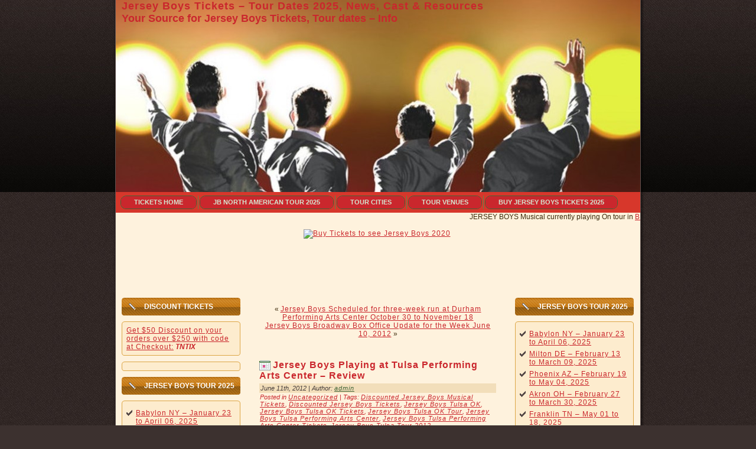

--- FILE ---
content_type: text/html; charset=UTF-8
request_url: http://www.jerseyboysbroadwayticketsonline.com/blog/jersey-boys-playing-at-tulsa-performing-arts-center-review/
body_size: 10352
content:
<!DOCTYPE html PUBLIC "-//W3C//DTD XHTML 1.0 Transitional//EN" "http://www.w3.org/TR/xhtml1/DTD/xhtml1-transitional.dtd">
<html xmlns="http://www.w3.org/1999/xhtml" lang="en-US">
<head profile="http://gmpg.org/xfn/11">
<meta http-equiv="Content-Type" content="text/html; charset=UTF-8" />
<meta http-equiv="X-UA-Compatible" content="IE=EmulateIE7" />
<title>Jersey Boys Playing at Tulsa Performing Arts Center &#8211; Review | Jersey Boys Tickets - Tour Dates 2025, News, Cast &amp; Resources</title>
<script type="text/javascript" src="http://www.jerseyboysbroadwayticketsonline.com/blog/wp-content/themes/lambchop/script.js"></script>
<link rel="stylesheet" href="http://www.jerseyboysbroadwayticketsonline.com/blog/wp-content/themes/lambchop/style.css" type="text/css" media="screen" />
<!--[if IE 6]><link rel="stylesheet" href="http://www.jerseyboysbroadwayticketsonline.com/blog/wp-content/themes/lambchop/style.ie6.css" type="text/css" media="screen" /><![endif]-->
<!--[if IE 7]><link rel="stylesheet" href="http://www.jerseyboysbroadwayticketsonline.com/blog/wp-content/themes/lambchop/style.ie7.css" type="text/css" media="screen" /><![endif]-->
<link rel="alternate" type="application/rss+xml" title="Jersey Boys Tickets - Tour Dates 2025, News, Cast &amp; Resources RSS Feed" href="http://www.jerseyboysbroadwayticketsonline.com/blog/feed/" />
<link rel="alternate" type="application/atom+xml" title="Jersey Boys Tickets - Tour Dates 2025, News, Cast &amp; Resources Atom Feed" href="http://www.jerseyboysbroadwayticketsonline.com/blog/feed/atom/" /> 

<link rel="pingback" href="http://www.jerseyboysbroadwayticketsonline.com/blog/xmlrpc.php" />
<meta name='robots' content='max-image-preview:large' />
<link rel="alternate" type="application/rss+xml" title="Jersey Boys Tickets - Tour Dates 2025, News, Cast &amp; Resources &raquo; Jersey Boys Playing at Tulsa Performing Arts Center &#8211; Review Comments Feed" href="http://www.jerseyboysbroadwayticketsonline.com/blog/jersey-boys-playing-at-tulsa-performing-arts-center-review/feed/" />
<script type="text/javascript">
window._wpemojiSettings = {"baseUrl":"https:\/\/s.w.org\/images\/core\/emoji\/14.0.0\/72x72\/","ext":".png","svgUrl":"https:\/\/s.w.org\/images\/core\/emoji\/14.0.0\/svg\/","svgExt":".svg","source":{"concatemoji":"http:\/\/www.jerseyboysbroadwayticketsonline.com\/blog\/wp-includes\/js\/wp-emoji-release.min.js?ver=6.3.7"}};
/*! This file is auto-generated */
!function(i,n){var o,s,e;function c(e){try{var t={supportTests:e,timestamp:(new Date).valueOf()};sessionStorage.setItem(o,JSON.stringify(t))}catch(e){}}function p(e,t,n){e.clearRect(0,0,e.canvas.width,e.canvas.height),e.fillText(t,0,0);var t=new Uint32Array(e.getImageData(0,0,e.canvas.width,e.canvas.height).data),r=(e.clearRect(0,0,e.canvas.width,e.canvas.height),e.fillText(n,0,0),new Uint32Array(e.getImageData(0,0,e.canvas.width,e.canvas.height).data));return t.every(function(e,t){return e===r[t]})}function u(e,t,n){switch(t){case"flag":return n(e,"\ud83c\udff3\ufe0f\u200d\u26a7\ufe0f","\ud83c\udff3\ufe0f\u200b\u26a7\ufe0f")?!1:!n(e,"\ud83c\uddfa\ud83c\uddf3","\ud83c\uddfa\u200b\ud83c\uddf3")&&!n(e,"\ud83c\udff4\udb40\udc67\udb40\udc62\udb40\udc65\udb40\udc6e\udb40\udc67\udb40\udc7f","\ud83c\udff4\u200b\udb40\udc67\u200b\udb40\udc62\u200b\udb40\udc65\u200b\udb40\udc6e\u200b\udb40\udc67\u200b\udb40\udc7f");case"emoji":return!n(e,"\ud83e\udef1\ud83c\udffb\u200d\ud83e\udef2\ud83c\udfff","\ud83e\udef1\ud83c\udffb\u200b\ud83e\udef2\ud83c\udfff")}return!1}function f(e,t,n){var r="undefined"!=typeof WorkerGlobalScope&&self instanceof WorkerGlobalScope?new OffscreenCanvas(300,150):i.createElement("canvas"),a=r.getContext("2d",{willReadFrequently:!0}),o=(a.textBaseline="top",a.font="600 32px Arial",{});return e.forEach(function(e){o[e]=t(a,e,n)}),o}function t(e){var t=i.createElement("script");t.src=e,t.defer=!0,i.head.appendChild(t)}"undefined"!=typeof Promise&&(o="wpEmojiSettingsSupports",s=["flag","emoji"],n.supports={everything:!0,everythingExceptFlag:!0},e=new Promise(function(e){i.addEventListener("DOMContentLoaded",e,{once:!0})}),new Promise(function(t){var n=function(){try{var e=JSON.parse(sessionStorage.getItem(o));if("object"==typeof e&&"number"==typeof e.timestamp&&(new Date).valueOf()<e.timestamp+604800&&"object"==typeof e.supportTests)return e.supportTests}catch(e){}return null}();if(!n){if("undefined"!=typeof Worker&&"undefined"!=typeof OffscreenCanvas&&"undefined"!=typeof URL&&URL.createObjectURL&&"undefined"!=typeof Blob)try{var e="postMessage("+f.toString()+"("+[JSON.stringify(s),u.toString(),p.toString()].join(",")+"));",r=new Blob([e],{type:"text/javascript"}),a=new Worker(URL.createObjectURL(r),{name:"wpTestEmojiSupports"});return void(a.onmessage=function(e){c(n=e.data),a.terminate(),t(n)})}catch(e){}c(n=f(s,u,p))}t(n)}).then(function(e){for(var t in e)n.supports[t]=e[t],n.supports.everything=n.supports.everything&&n.supports[t],"flag"!==t&&(n.supports.everythingExceptFlag=n.supports.everythingExceptFlag&&n.supports[t]);n.supports.everythingExceptFlag=n.supports.everythingExceptFlag&&!n.supports.flag,n.DOMReady=!1,n.readyCallback=function(){n.DOMReady=!0}}).then(function(){return e}).then(function(){var e;n.supports.everything||(n.readyCallback(),(e=n.source||{}).concatemoji?t(e.concatemoji):e.wpemoji&&e.twemoji&&(t(e.twemoji),t(e.wpemoji)))}))}((window,document),window._wpemojiSettings);
</script>
<style type="text/css">
img.wp-smiley,
img.emoji {
	display: inline !important;
	border: none !important;
	box-shadow: none !important;
	height: 1em !important;
	width: 1em !important;
	margin: 0 0.07em !important;
	vertical-align: -0.1em !important;
	background: none !important;
	padding: 0 !important;
}
</style>
	<link rel='stylesheet' id='wp-block-library-css' href='http://www.jerseyboysbroadwayticketsonline.com/blog/wp-includes/css/dist/block-library/style.min.css?ver=6.3.7' type='text/css' media='all' />
<style id='classic-theme-styles-inline-css' type='text/css'>
/*! This file is auto-generated */
.wp-block-button__link{color:#fff;background-color:#32373c;border-radius:9999px;box-shadow:none;text-decoration:none;padding:calc(.667em + 2px) calc(1.333em + 2px);font-size:1.125em}.wp-block-file__button{background:#32373c;color:#fff;text-decoration:none}
</style>
<style id='global-styles-inline-css' type='text/css'>
body{--wp--preset--color--black: #000000;--wp--preset--color--cyan-bluish-gray: #abb8c3;--wp--preset--color--white: #ffffff;--wp--preset--color--pale-pink: #f78da7;--wp--preset--color--vivid-red: #cf2e2e;--wp--preset--color--luminous-vivid-orange: #ff6900;--wp--preset--color--luminous-vivid-amber: #fcb900;--wp--preset--color--light-green-cyan: #7bdcb5;--wp--preset--color--vivid-green-cyan: #00d084;--wp--preset--color--pale-cyan-blue: #8ed1fc;--wp--preset--color--vivid-cyan-blue: #0693e3;--wp--preset--color--vivid-purple: #9b51e0;--wp--preset--gradient--vivid-cyan-blue-to-vivid-purple: linear-gradient(135deg,rgba(6,147,227,1) 0%,rgb(155,81,224) 100%);--wp--preset--gradient--light-green-cyan-to-vivid-green-cyan: linear-gradient(135deg,rgb(122,220,180) 0%,rgb(0,208,130) 100%);--wp--preset--gradient--luminous-vivid-amber-to-luminous-vivid-orange: linear-gradient(135deg,rgba(252,185,0,1) 0%,rgba(255,105,0,1) 100%);--wp--preset--gradient--luminous-vivid-orange-to-vivid-red: linear-gradient(135deg,rgba(255,105,0,1) 0%,rgb(207,46,46) 100%);--wp--preset--gradient--very-light-gray-to-cyan-bluish-gray: linear-gradient(135deg,rgb(238,238,238) 0%,rgb(169,184,195) 100%);--wp--preset--gradient--cool-to-warm-spectrum: linear-gradient(135deg,rgb(74,234,220) 0%,rgb(151,120,209) 20%,rgb(207,42,186) 40%,rgb(238,44,130) 60%,rgb(251,105,98) 80%,rgb(254,248,76) 100%);--wp--preset--gradient--blush-light-purple: linear-gradient(135deg,rgb(255,206,236) 0%,rgb(152,150,240) 100%);--wp--preset--gradient--blush-bordeaux: linear-gradient(135deg,rgb(254,205,165) 0%,rgb(254,45,45) 50%,rgb(107,0,62) 100%);--wp--preset--gradient--luminous-dusk: linear-gradient(135deg,rgb(255,203,112) 0%,rgb(199,81,192) 50%,rgb(65,88,208) 100%);--wp--preset--gradient--pale-ocean: linear-gradient(135deg,rgb(255,245,203) 0%,rgb(182,227,212) 50%,rgb(51,167,181) 100%);--wp--preset--gradient--electric-grass: linear-gradient(135deg,rgb(202,248,128) 0%,rgb(113,206,126) 100%);--wp--preset--gradient--midnight: linear-gradient(135deg,rgb(2,3,129) 0%,rgb(40,116,252) 100%);--wp--preset--font-size--small: 13px;--wp--preset--font-size--medium: 20px;--wp--preset--font-size--large: 36px;--wp--preset--font-size--x-large: 42px;--wp--preset--spacing--20: 0.44rem;--wp--preset--spacing--30: 0.67rem;--wp--preset--spacing--40: 1rem;--wp--preset--spacing--50: 1.5rem;--wp--preset--spacing--60: 2.25rem;--wp--preset--spacing--70: 3.38rem;--wp--preset--spacing--80: 5.06rem;--wp--preset--shadow--natural: 6px 6px 9px rgba(0, 0, 0, 0.2);--wp--preset--shadow--deep: 12px 12px 50px rgba(0, 0, 0, 0.4);--wp--preset--shadow--sharp: 6px 6px 0px rgba(0, 0, 0, 0.2);--wp--preset--shadow--outlined: 6px 6px 0px -3px rgba(255, 255, 255, 1), 6px 6px rgba(0, 0, 0, 1);--wp--preset--shadow--crisp: 6px 6px 0px rgba(0, 0, 0, 1);}:where(.is-layout-flex){gap: 0.5em;}:where(.is-layout-grid){gap: 0.5em;}body .is-layout-flow > .alignleft{float: left;margin-inline-start: 0;margin-inline-end: 2em;}body .is-layout-flow > .alignright{float: right;margin-inline-start: 2em;margin-inline-end: 0;}body .is-layout-flow > .aligncenter{margin-left: auto !important;margin-right: auto !important;}body .is-layout-constrained > .alignleft{float: left;margin-inline-start: 0;margin-inline-end: 2em;}body .is-layout-constrained > .alignright{float: right;margin-inline-start: 2em;margin-inline-end: 0;}body .is-layout-constrained > .aligncenter{margin-left: auto !important;margin-right: auto !important;}body .is-layout-constrained > :where(:not(.alignleft):not(.alignright):not(.alignfull)){max-width: var(--wp--style--global--content-size);margin-left: auto !important;margin-right: auto !important;}body .is-layout-constrained > .alignwide{max-width: var(--wp--style--global--wide-size);}body .is-layout-flex{display: flex;}body .is-layout-flex{flex-wrap: wrap;align-items: center;}body .is-layout-flex > *{margin: 0;}body .is-layout-grid{display: grid;}body .is-layout-grid > *{margin: 0;}:where(.wp-block-columns.is-layout-flex){gap: 2em;}:where(.wp-block-columns.is-layout-grid){gap: 2em;}:where(.wp-block-post-template.is-layout-flex){gap: 1.25em;}:where(.wp-block-post-template.is-layout-grid){gap: 1.25em;}.has-black-color{color: var(--wp--preset--color--black) !important;}.has-cyan-bluish-gray-color{color: var(--wp--preset--color--cyan-bluish-gray) !important;}.has-white-color{color: var(--wp--preset--color--white) !important;}.has-pale-pink-color{color: var(--wp--preset--color--pale-pink) !important;}.has-vivid-red-color{color: var(--wp--preset--color--vivid-red) !important;}.has-luminous-vivid-orange-color{color: var(--wp--preset--color--luminous-vivid-orange) !important;}.has-luminous-vivid-amber-color{color: var(--wp--preset--color--luminous-vivid-amber) !important;}.has-light-green-cyan-color{color: var(--wp--preset--color--light-green-cyan) !important;}.has-vivid-green-cyan-color{color: var(--wp--preset--color--vivid-green-cyan) !important;}.has-pale-cyan-blue-color{color: var(--wp--preset--color--pale-cyan-blue) !important;}.has-vivid-cyan-blue-color{color: var(--wp--preset--color--vivid-cyan-blue) !important;}.has-vivid-purple-color{color: var(--wp--preset--color--vivid-purple) !important;}.has-black-background-color{background-color: var(--wp--preset--color--black) !important;}.has-cyan-bluish-gray-background-color{background-color: var(--wp--preset--color--cyan-bluish-gray) !important;}.has-white-background-color{background-color: var(--wp--preset--color--white) !important;}.has-pale-pink-background-color{background-color: var(--wp--preset--color--pale-pink) !important;}.has-vivid-red-background-color{background-color: var(--wp--preset--color--vivid-red) !important;}.has-luminous-vivid-orange-background-color{background-color: var(--wp--preset--color--luminous-vivid-orange) !important;}.has-luminous-vivid-amber-background-color{background-color: var(--wp--preset--color--luminous-vivid-amber) !important;}.has-light-green-cyan-background-color{background-color: var(--wp--preset--color--light-green-cyan) !important;}.has-vivid-green-cyan-background-color{background-color: var(--wp--preset--color--vivid-green-cyan) !important;}.has-pale-cyan-blue-background-color{background-color: var(--wp--preset--color--pale-cyan-blue) !important;}.has-vivid-cyan-blue-background-color{background-color: var(--wp--preset--color--vivid-cyan-blue) !important;}.has-vivid-purple-background-color{background-color: var(--wp--preset--color--vivid-purple) !important;}.has-black-border-color{border-color: var(--wp--preset--color--black) !important;}.has-cyan-bluish-gray-border-color{border-color: var(--wp--preset--color--cyan-bluish-gray) !important;}.has-white-border-color{border-color: var(--wp--preset--color--white) !important;}.has-pale-pink-border-color{border-color: var(--wp--preset--color--pale-pink) !important;}.has-vivid-red-border-color{border-color: var(--wp--preset--color--vivid-red) !important;}.has-luminous-vivid-orange-border-color{border-color: var(--wp--preset--color--luminous-vivid-orange) !important;}.has-luminous-vivid-amber-border-color{border-color: var(--wp--preset--color--luminous-vivid-amber) !important;}.has-light-green-cyan-border-color{border-color: var(--wp--preset--color--light-green-cyan) !important;}.has-vivid-green-cyan-border-color{border-color: var(--wp--preset--color--vivid-green-cyan) !important;}.has-pale-cyan-blue-border-color{border-color: var(--wp--preset--color--pale-cyan-blue) !important;}.has-vivid-cyan-blue-border-color{border-color: var(--wp--preset--color--vivid-cyan-blue) !important;}.has-vivid-purple-border-color{border-color: var(--wp--preset--color--vivid-purple) !important;}.has-vivid-cyan-blue-to-vivid-purple-gradient-background{background: var(--wp--preset--gradient--vivid-cyan-blue-to-vivid-purple) !important;}.has-light-green-cyan-to-vivid-green-cyan-gradient-background{background: var(--wp--preset--gradient--light-green-cyan-to-vivid-green-cyan) !important;}.has-luminous-vivid-amber-to-luminous-vivid-orange-gradient-background{background: var(--wp--preset--gradient--luminous-vivid-amber-to-luminous-vivid-orange) !important;}.has-luminous-vivid-orange-to-vivid-red-gradient-background{background: var(--wp--preset--gradient--luminous-vivid-orange-to-vivid-red) !important;}.has-very-light-gray-to-cyan-bluish-gray-gradient-background{background: var(--wp--preset--gradient--very-light-gray-to-cyan-bluish-gray) !important;}.has-cool-to-warm-spectrum-gradient-background{background: var(--wp--preset--gradient--cool-to-warm-spectrum) !important;}.has-blush-light-purple-gradient-background{background: var(--wp--preset--gradient--blush-light-purple) !important;}.has-blush-bordeaux-gradient-background{background: var(--wp--preset--gradient--blush-bordeaux) !important;}.has-luminous-dusk-gradient-background{background: var(--wp--preset--gradient--luminous-dusk) !important;}.has-pale-ocean-gradient-background{background: var(--wp--preset--gradient--pale-ocean) !important;}.has-electric-grass-gradient-background{background: var(--wp--preset--gradient--electric-grass) !important;}.has-midnight-gradient-background{background: var(--wp--preset--gradient--midnight) !important;}.has-small-font-size{font-size: var(--wp--preset--font-size--small) !important;}.has-medium-font-size{font-size: var(--wp--preset--font-size--medium) !important;}.has-large-font-size{font-size: var(--wp--preset--font-size--large) !important;}.has-x-large-font-size{font-size: var(--wp--preset--font-size--x-large) !important;}
.wp-block-navigation a:where(:not(.wp-element-button)){color: inherit;}
:where(.wp-block-post-template.is-layout-flex){gap: 1.25em;}:where(.wp-block-post-template.is-layout-grid){gap: 1.25em;}
:where(.wp-block-columns.is-layout-flex){gap: 2em;}:where(.wp-block-columns.is-layout-grid){gap: 2em;}
.wp-block-pullquote{font-size: 1.5em;line-height: 1.6;}
</style>
<link rel="https://api.w.org/" href="http://www.jerseyboysbroadwayticketsonline.com/blog/wp-json/" /><link rel="alternate" type="application/json" href="http://www.jerseyboysbroadwayticketsonline.com/blog/wp-json/wp/v2/posts/1026" /><link rel="EditURI" type="application/rsd+xml" title="RSD" href="http://www.jerseyboysbroadwayticketsonline.com/blog/xmlrpc.php?rsd" />
<meta name="generator" content="WordPress 6.3.7" />
<link rel='shortlink' href='http://www.jerseyboysbroadwayticketsonline.com/blog/?p=1026' />
<link rel="alternate" type="application/json+oembed" href="http://www.jerseyboysbroadwayticketsonline.com/blog/wp-json/oembed/1.0/embed?url=http%3A%2F%2Fwww.jerseyboysbroadwayticketsonline.com%2Fblog%2Fjersey-boys-playing-at-tulsa-performing-arts-center-review%2F" />
<link rel="alternate" type="text/xml+oembed" href="http://www.jerseyboysbroadwayticketsonline.com/blog/wp-json/oembed/1.0/embed?url=http%3A%2F%2Fwww.jerseyboysbroadwayticketsonline.com%2Fblog%2Fjersey-boys-playing-at-tulsa-performing-arts-center-review%2F&#038;format=xml" />

<!-- All in One SEO Pack 1.6.12.1 by Michael Torbert of Semper Fi Web Design[351,424] -->
<meta name="keywords" content="discounted jersey boys musical tickets,discounted jersey boys tickets,jersey boys tulsa ok,jersey boys tulsa ok tickets,jersey boys tulsa ok tour,jersey boys tulsa performing arts center,jersey boys tulsa performing arts center tickets,jersey boys tulsa tour 2012" />
<link rel="canonical" href="http://www.jerseyboysbroadwayticketsonline.com/blog/jersey-boys-playing-at-tulsa-performing-arts-center-review/" />
<!-- /all in one seo pack -->
<link rel="stylesheet" type="text/css" href="http://www.jerseyboysbroadwayticketsonline.com/blog/wp-content/plugins/wp-recaptcha/recaptcha.css" /></head>
<body>
    <div class="PageBackgroundGradient"></div>
<div class="Main">
<div class="Sheet">
    <div class="Sheet-tl"></div>
    <div class="Sheet-tr"></div>
    <div class="Sheet-bl"></div>
    <div class="Sheet-br"></div>
    <div class="Sheet-tc"></div>
    <div class="Sheet-bc"></div>
    <div class="Sheet-cl"></div>
    <div class="Sheet-cr"></div>
    <div class="Sheet-cc"></div>
    <div class="Sheet-body">
<div class="Header">
    <div class="Header-jpeg"></div>
<div class="logo">
    <h1 id="name-text" class="logo-name">
        <a href="http://www.jerseyboysbroadwayticketsonline.com/blog/">Jersey Boys Tickets &#8211; Tour Dates 2025, News, Cast &amp; Resources</a></h1>
    <div id="slogan-text" class="logo-text">
        Your Source for Jersey Boys Tickets, Tour dates &#8211; Info</div>
</div>

</div>
<div class="nav">
	<div class="l">	</div>
	<div class="r">	</div>
	<ul class="artmenu">
	<li><a class="active" href="http://www.jerseyboysbroadwayticketsonline.com/"><span class="l"></span><span class="r"></span><span class="t">Tickets Home</span></a></li>

<li><a class="active" href="http://www.jerseyboysbroadwayticketsonline.com/jersey-boys-on-tour.html"><span class="l"></span><span class="r"></span><span class="t">JB North American Tour 2025</span></a></li>

<li><a class="active" href="http://www.jerseyboysbroadwayticketsonline.com/cities.html"><span class="l"></span><span class="r"></span><span class="t">Tour Cities</span></a></li>

<li><a class="active" href="http://www.jerseyboysbroadwayticketsonline.com/venues.html"><span class="l"></span><span class="r"></span><span class="t">Tour Venues</span></a></li>

<li><a class="active" href="https://ticketnetwork.lusg.net/c/87164/1670229/2322" target="_blank"><span class="l"></span><span class="r"></span><span class="t">Buy Jersey Boys Tickets 2025</span></a></li>
	</ul>
</div>

		<div align="center">

<!--<a href="http://www.ticketnetwork.com/ticket/lion-king-events.aspx?kbid=2864&sub=Lion_King"><B>New Year Deal – Tuesday, Jan 07 to Monday, Jan 13, 2014 <BR> Use Code TN10PCTOFF for 10% discount on ALL ORDERS </B></a> <br><br>-->

<marquee direction="left" onmouseover="this.stop();" onmouseout="this.start();">
JERSEY BOYS Musical currently playing On tour in <a href="http://www.jerseyboysbroadwayticketsonline.com/jersey-boys-babylon-ny-tickets.html">Babylon, NY</a> (Jan. 23 to Apr. 06) and <a href="http://www.jerseyboysbroadwayticketsonline.com/jersey-boys-milton-de-tickets.html">Milton, DE</a> (Feb. 13 to Mar. 09) </marquee>			

<br><br>


<a href="http://ticketnetwork.7eer.net/c/87164/101343/2322" target="_balnk">
<img src="http://adn.impactradius.com/display-ad/2322-101343" border="0" alt="Buy Tickets to see Jersey Boys 2020" width="728" height="90"/></a>
<img height="1" width="1" src="http://ticketnetwork.7eer.net/i/87164/101343/2322" border="0" />
<BR>

<script type="text/javascript"><!--
google_ad_client = "pub-4822876129216396";
/* 728x90, created 7/3/08 */
google_ad_slot = "4799487575";
google_ad_width = 728;
google_ad_height = 90;
//-->
</script>
<script type="text/javascript"
src="http://pagead2.googlesyndication.com/pagead/show_ads.js">
</script>


</div>
		<div class="contentLayout">
<div class="sidebar1">
<div class="sidebar1">      
<div class="Block">
    <div class="Block-body">
<div class="BlockHeader">
    <div class="l"></div>
    <div class="r"></div>
    <div class="header-tag-icon">
        <div class="t">Discount Tickets</div>
    </div>
</div><div class="BlockContent">
    <div class="BlockContent-tl"></div>
    <div class="BlockContent-tr"></div>
    <div class="BlockContent-bl"></div>
    <div class="BlockContent-br"></div>
    <div class="BlockContent-tc"></div>
    <div class="BlockContent-bc"></div>
    <div class="BlockContent-cl"></div>
    <div class="BlockContent-cr"></div>
    <div class="BlockContent-cc"></div>
    <div class="BlockContent-body">
<div class="textwidget custom-html-widget"><a href="https://ticketnetwork.lusg.net/c/87164/1666768/2322" target="_blank" rel="noopener">Get $50 Discount on your orders over $250 with code at Checkout:</a> <em><b>TNTIX</b></em></div>
    </div>
</div>

    </div>
</div>
<div class="Block">
    <div class="Block-body">
<div class="BlockContent">
    <div class="BlockContent-tl"></div>
    <div class="BlockContent-tr"></div>
    <div class="BlockContent-bl"></div>
    <div class="BlockContent-br"></div>
    <div class="BlockContent-tc"></div>
    <div class="BlockContent-bc"></div>
    <div class="BlockContent-cl"></div>
    <div class="BlockContent-cr"></div>
    <div class="BlockContent-cc"></div>
    <div class="BlockContent-body">
			<div class="textwidget"><!--

<a class="twitter-timeline"  href="https://twitter.com/JerseyBoys_Tics"  data-widget-id="349199728866623488">Tweets by @JerseyBoys_Tics</a>
<script>!function(d,s,id){var js,fjs=d.getElementsByTagName(s)[0],p=/^http:/.test(d.location)?'http':'https';if(!d.getElementById(id)){js=d.createElement(s);js.id=id;js.src=p+"://platform.twitter.com/widgets.js";fjs.parentNode.insertBefore(js,fjs);}}(document,"script","twitter-wjs");</script>

--></div>
		
    </div>
</div>

    </div>
</div>
<div class="Block">
    <div class="Block-body">
<div class="BlockHeader">
    <div class="l"></div>
    <div class="r"></div>
    <div class="header-tag-icon">
        <div class="t">Jersey Boys Tour 2025</div>
    </div>
</div><div class="BlockContent">
    <div class="BlockContent-tl"></div>
    <div class="BlockContent-tr"></div>
    <div class="BlockContent-bl"></div>
    <div class="BlockContent-br"></div>
    <div class="BlockContent-tc"></div>
    <div class="BlockContent-bc"></div>
    <div class="BlockContent-cl"></div>
    <div class="BlockContent-cr"></div>
    <div class="BlockContent-cc"></div>
    <div class="BlockContent-body">

	<ul class='xoxo blogroll'>
<li><a href="http://www.jerseyboysbroadwayticketsonline.com/jersey-boys-babylon-ny-tickets.html" title="Jersey Boys is performing at The Argyle Theatre at Babylon Village in Babylon, NY. Buy your Jersey Boys Babylon NY Tickets now!">Babylon NY &#8211; January 23 to April 06, 2025</a></li>
<li><a href="http://www.jerseyboysbroadwayticketsonline.com/jersey-boys-milton-de-tickets.html" title="Jersey Boys will be performing at The Milton Theatre in Milton, DE. Buy your Jersey Boys Milton DE Tickets now!">Milton DE &#8211; February 13 to March 09, 2025</a></li>
<li><a href="http://www.jerseyboysbroadwayticketsonline.com/jersey-boys-phoenix-az-tickets.html" title="Jersey Boys will be performing at Hormel Theatre at Phoenix Theatre in Phoenix, AZ. Buy your Jersey Boys Phoenix AZ Tickets now!">Phoenix AZ &#8211; February 19 to May 04, 2025</a></li>
<li><a href="http://www.jerseyboysbroadwayticketsonline.com/jersey-boys-akron-oh-tickets.html" title="Jersey Boys will be performing at Weathervane Playhouse in Akron, OH. Buy your Jersey Boys Akron OH Tickets now!">Akron OH &#8211; February 27 to March 30, 2025</a></li>
<li><a href="http://www.jerseyboysbroadwayticketsonline.com/jersey-boys-franklin-tn-tickets.html" title="Jersey Boys will be performing at Turner Theater in Franklin, TN. Buy your Jersey Boys Franklin TN Tickets now!">Franklin TN &#8211; May 01 to 18, 2025</a></li>
<li><a href="http://www.jerseyboysbroadwayticketsonline.com/jersey-boys-rochester-ny-tickets.html" title="Jersey Boys will be performing at OFC Creations Theatre Center in Rochester, NY. Buy your Jersey Boys Rochester NY Tickets now!">Rochester NY &#8211; May 08 to 25, 2025</a></li>
<li><a href="http://www.jerseyboysbroadwayticketsonline.com/jersey-boys-everett-wa-tickets.html" title="Jersey Boys will be performing at Everett Performing Arts Center in Everett, WA. Buy your Jersey Boys Everett WA Tickets now!">Everett WA &#8211; May 10, 2025</a></li>

	</ul>

    </div>
</div>

    </div>
</div>

<div class="Block">
    <div class="Block-body">
<div class="BlockContent">
    <div class="BlockContent-tl"></div>
    <div class="BlockContent-tr"></div>
    <div class="BlockContent-bl"></div>
    <div class="BlockContent-br"></div>
    <div class="BlockContent-tc"></div>
    <div class="BlockContent-bc"></div>
    <div class="BlockContent-cl"></div>
    <div class="BlockContent-cr"></div>
    <div class="BlockContent-cc"></div>
    <div class="BlockContent-body">
<div id="calendar_wrap" class="calendar_wrap"><table id="wp-calendar" class="wp-calendar-table">
	<caption>December 2025</caption>
	<thead>
	<tr>
		<th scope="col" title="Monday">M</th>
		<th scope="col" title="Tuesday">T</th>
		<th scope="col" title="Wednesday">W</th>
		<th scope="col" title="Thursday">T</th>
		<th scope="col" title="Friday">F</th>
		<th scope="col" title="Saturday">S</th>
		<th scope="col" title="Sunday">S</th>
	</tr>
	</thead>
	<tbody>
	<tr><td>1</td><td>2</td><td>3</td><td>4</td><td>5</td><td>6</td><td>7</td>
	</tr>
	<tr>
		<td>8</td><td>9</td><td>10</td><td>11</td><td>12</td><td>13</td><td>14</td>
	</tr>
	<tr>
		<td>15</td><td>16</td><td>17</td><td>18</td><td>19</td><td>20</td><td>21</td>
	</tr>
	<tr>
		<td id="today">22</td><td>23</td><td>24</td><td>25</td><td>26</td><td>27</td><td>28</td>
	</tr>
	<tr>
		<td>29</td><td>30</td><td>31</td>
		<td class="pad" colspan="4">&nbsp;</td>
	</tr>
	</tbody>
	</table><nav aria-label="Previous and next months" class="wp-calendar-nav">
		<span class="wp-calendar-nav-prev"><a href="http://www.jerseyboysbroadwayticketsonline.com/blog/2025/01/">&laquo; Jan</a></span>
		<span class="pad">&nbsp;</span>
		<span class="wp-calendar-nav-next">&nbsp;</span>
	</nav></div>
    </div>
</div>

    </div>
</div>

		<div class="Block">
    <div class="Block-body">

		<div class="BlockHeader">
    <div class="l"></div>
    <div class="r"></div>
    <div class="header-tag-icon">
        <div class="t">Jersey Boys News</div>
    </div>
</div><div class="BlockContent">
    <div class="BlockContent-tl"></div>
    <div class="BlockContent-tr"></div>
    <div class="BlockContent-bl"></div>
    <div class="BlockContent-br"></div>
    <div class="BlockContent-tc"></div>
    <div class="BlockContent-bc"></div>
    <div class="BlockContent-cl"></div>
    <div class="BlockContent-cr"></div>
    <div class="BlockContent-cc"></div>
    <div class="BlockContent-body">

		<ul>
											<li>
					<a href="http://www.jerseyboysbroadwayticketsonline.com/blog/the-argyle-theatre-at-babylon-village-chart/">The Argyle Theatre at Babylon Village &#8211; Chart</a>
									</li>
											<li>
					<a href="http://www.jerseyboysbroadwayticketsonline.com/blog/jersey-boys-musical-now-in-babylon-new-york-through-april-06-2025/">Jersey Boys musical now in Babylon New York through April 06, 2025</a>
									</li>
											<li>
					<a href="http://www.jerseyboysbroadwayticketsonline.com/blog/winter-sale-20-off-on-jersey-boys-musical-tickets-with-code-winter20-at-checkout/">Winter Sale &#8211; 20% Off on Jersey Boys Musical tickets with code Winter20 At Checkout</a>
									</li>
											<li>
					<a href="http://www.jerseyboysbroadwayticketsonline.com/blog/barbara-b-mann-performing-arts-hall-chart/">Barbara B Mann Performing Arts Hall &#8211; Chart</a>
									</li>
											<li>
					<a href="http://www.jerseyboysbroadwayticketsonline.com/blog/jersey-boys-musical-now-in-fort-myers-florida-through-january-12-2025/">Jersey Boys musical now in Fort Myers Florida through January 12, 2025</a>
									</li>
					</ul>

		
    </div>
</div>

    </div>
</div>
<div class="Block">
    <div class="Block-body">
<div class="BlockHeader">
    <div class="l"></div>
    <div class="r"></div>
    <div class="header-tag-icon">
        <div class="t">Archives</div>
    </div>
</div><div class="BlockContent">
    <div class="BlockContent-tl"></div>
    <div class="BlockContent-tr"></div>
    <div class="BlockContent-bl"></div>
    <div class="BlockContent-br"></div>
    <div class="BlockContent-tc"></div>
    <div class="BlockContent-bc"></div>
    <div class="BlockContent-cl"></div>
    <div class="BlockContent-cr"></div>
    <div class="BlockContent-cc"></div>
    <div class="BlockContent-body">

			<ul>
					<li><a href='http://www.jerseyboysbroadwayticketsonline.com/blog/2025/01/'>January 2025</a>&nbsp;(8)</li>
	<li><a href='http://www.jerseyboysbroadwayticketsonline.com/blog/2024/12/'>December 2024</a>&nbsp;(1)</li>
	<li><a href='http://www.jerseyboysbroadwayticketsonline.com/blog/2024/08/'>August 2024</a>&nbsp;(1)</li>
	<li><a href='http://www.jerseyboysbroadwayticketsonline.com/blog/2024/06/'>June 2024</a>&nbsp;(4)</li>
	<li><a href='http://www.jerseyboysbroadwayticketsonline.com/blog/2024/05/'>May 2024</a>&nbsp;(2)</li>
	<li><a href='http://www.jerseyboysbroadwayticketsonline.com/blog/2024/01/'>January 2024</a>&nbsp;(1)</li>
	<li><a href='http://www.jerseyboysbroadwayticketsonline.com/blog/2018/01/'>January 2018</a>&nbsp;(1)</li>
	<li><a href='http://www.jerseyboysbroadwayticketsonline.com/blog/2017/06/'>June 2017</a>&nbsp;(1)</li>
	<li><a href='http://www.jerseyboysbroadwayticketsonline.com/blog/2017/05/'>May 2017</a>&nbsp;(2)</li>
	<li><a href='http://www.jerseyboysbroadwayticketsonline.com/blog/2016/03/'>March 2016</a>&nbsp;(1)</li>
	<li><a href='http://www.jerseyboysbroadwayticketsonline.com/blog/2015/12/'>December 2015</a>&nbsp;(1)</li>
	<li><a href='http://www.jerseyboysbroadwayticketsonline.com/blog/2015/11/'>November 2015</a>&nbsp;(2)</li>
	<li><a href='http://www.jerseyboysbroadwayticketsonline.com/blog/2015/10/'>October 2015</a>&nbsp;(1)</li>
	<li><a href='http://www.jerseyboysbroadwayticketsonline.com/blog/2015/08/'>August 2015</a>&nbsp;(2)</li>
	<li><a href='http://www.jerseyboysbroadwayticketsonline.com/blog/2015/02/'>February 2015</a>&nbsp;(1)</li>
	<li><a href='http://www.jerseyboysbroadwayticketsonline.com/blog/2015/01/'>January 2015</a>&nbsp;(1)</li>
	<li><a href='http://www.jerseyboysbroadwayticketsonline.com/blog/2014/12/'>December 2014</a>&nbsp;(2)</li>
	<li><a href='http://www.jerseyboysbroadwayticketsonline.com/blog/2014/10/'>October 2014</a>&nbsp;(3)</li>
	<li><a href='http://www.jerseyboysbroadwayticketsonline.com/blog/2014/09/'>September 2014</a>&nbsp;(3)</li>
	<li><a href='http://www.jerseyboysbroadwayticketsonline.com/blog/2014/08/'>August 2014</a>&nbsp;(3)</li>
	<li><a href='http://www.jerseyboysbroadwayticketsonline.com/blog/2014/07/'>July 2014</a>&nbsp;(2)</li>
	<li><a href='http://www.jerseyboysbroadwayticketsonline.com/blog/2014/06/'>June 2014</a>&nbsp;(2)</li>
	<li><a href='http://www.jerseyboysbroadwayticketsonline.com/blog/2014/03/'>March 2014</a>&nbsp;(2)</li>
	<li><a href='http://www.jerseyboysbroadwayticketsonline.com/blog/2014/02/'>February 2014</a>&nbsp;(8)</li>
	<li><a href='http://www.jerseyboysbroadwayticketsonline.com/blog/2014/01/'>January 2014</a>&nbsp;(4)</li>
	<li><a href='http://www.jerseyboysbroadwayticketsonline.com/blog/2013/12/'>December 2013</a>&nbsp;(8)</li>
	<li><a href='http://www.jerseyboysbroadwayticketsonline.com/blog/2013/11/'>November 2013</a>&nbsp;(12)</li>
	<li><a href='http://www.jerseyboysbroadwayticketsonline.com/blog/2013/10/'>October 2013</a>&nbsp;(10)</li>
	<li><a href='http://www.jerseyboysbroadwayticketsonline.com/blog/2013/09/'>September 2013</a>&nbsp;(12)</li>
	<li><a href='http://www.jerseyboysbroadwayticketsonline.com/blog/2013/08/'>August 2013</a>&nbsp;(7)</li>
	<li><a href='http://www.jerseyboysbroadwayticketsonline.com/blog/2013/07/'>July 2013</a>&nbsp;(5)</li>
	<li><a href='http://www.jerseyboysbroadwayticketsonline.com/blog/2013/06/'>June 2013</a>&nbsp;(3)</li>
	<li><a href='http://www.jerseyboysbroadwayticketsonline.com/blog/2013/05/'>May 2013</a>&nbsp;(8)</li>
	<li><a href='http://www.jerseyboysbroadwayticketsonline.com/blog/2013/04/'>April 2013</a>&nbsp;(5)</li>
	<li><a href='http://www.jerseyboysbroadwayticketsonline.com/blog/2013/03/'>March 2013</a>&nbsp;(8)</li>
	<li><a href='http://www.jerseyboysbroadwayticketsonline.com/blog/2013/02/'>February 2013</a>&nbsp;(8)</li>
	<li><a href='http://www.jerseyboysbroadwayticketsonline.com/blog/2013/01/'>January 2013</a>&nbsp;(9)</li>
	<li><a href='http://www.jerseyboysbroadwayticketsonline.com/blog/2012/12/'>December 2012</a>&nbsp;(11)</li>
	<li><a href='http://www.jerseyboysbroadwayticketsonline.com/blog/2012/11/'>November 2012</a>&nbsp;(17)</li>
	<li><a href='http://www.jerseyboysbroadwayticketsonline.com/blog/2012/10/'>October 2012</a>&nbsp;(8)</li>
	<li><a href='http://www.jerseyboysbroadwayticketsonline.com/blog/2012/09/'>September 2012</a>&nbsp;(12)</li>
	<li><a href='http://www.jerseyboysbroadwayticketsonline.com/blog/2012/08/'>August 2012</a>&nbsp;(13)</li>
	<li><a href='http://www.jerseyboysbroadwayticketsonline.com/blog/2012/07/'>July 2012</a>&nbsp;(8)</li>
	<li><a href='http://www.jerseyboysbroadwayticketsonline.com/blog/2012/06/'>June 2012</a>&nbsp;(16)</li>
	<li><a href='http://www.jerseyboysbroadwayticketsonline.com/blog/2012/05/'>May 2012</a>&nbsp;(14)</li>
	<li><a href='http://www.jerseyboysbroadwayticketsonline.com/blog/2012/04/'>April 2012</a>&nbsp;(12)</li>
	<li><a href='http://www.jerseyboysbroadwayticketsonline.com/blog/2012/03/'>March 2012</a>&nbsp;(13)</li>
	<li><a href='http://www.jerseyboysbroadwayticketsonline.com/blog/2012/02/'>February 2012</a>&nbsp;(12)</li>
	<li><a href='http://www.jerseyboysbroadwayticketsonline.com/blog/2012/01/'>January 2012</a>&nbsp;(8)</li>
	<li><a href='http://www.jerseyboysbroadwayticketsonline.com/blog/2011/12/'>December 2011</a>&nbsp;(15)</li>
	<li><a href='http://www.jerseyboysbroadwayticketsonline.com/blog/2011/11/'>November 2011</a>&nbsp;(4)</li>
	<li><a href='http://www.jerseyboysbroadwayticketsonline.com/blog/2011/10/'>October 2011</a>&nbsp;(10)</li>
	<li><a href='http://www.jerseyboysbroadwayticketsonline.com/blog/2011/09/'>September 2011</a>&nbsp;(12)</li>
	<li><a href='http://www.jerseyboysbroadwayticketsonline.com/blog/2011/08/'>August 2011</a>&nbsp;(4)</li>
	<li><a href='http://www.jerseyboysbroadwayticketsonline.com/blog/2011/07/'>July 2011</a>&nbsp;(6)</li>
	<li><a href='http://www.jerseyboysbroadwayticketsonline.com/blog/2011/06/'>June 2011</a>&nbsp;(4)</li>
	<li><a href='http://www.jerseyboysbroadwayticketsonline.com/blog/2011/05/'>May 2011</a>&nbsp;(10)</li>
	<li><a href='http://www.jerseyboysbroadwayticketsonline.com/blog/2011/04/'>April 2011</a>&nbsp;(5)</li>
	<li><a href='http://www.jerseyboysbroadwayticketsonline.com/blog/2011/03/'>March 2011</a>&nbsp;(9)</li>
	<li><a href='http://www.jerseyboysbroadwayticketsonline.com/blog/2011/02/'>February 2011</a>&nbsp;(6)</li>
	<li><a href='http://www.jerseyboysbroadwayticketsonline.com/blog/2011/01/'>January 2011</a>&nbsp;(6)</li>
	<li><a href='http://www.jerseyboysbroadwayticketsonline.com/blog/2010/12/'>December 2010</a>&nbsp;(12)</li>
	<li><a href='http://www.jerseyboysbroadwayticketsonline.com/blog/2010/11/'>November 2010</a>&nbsp;(13)</li>
	<li><a href='http://www.jerseyboysbroadwayticketsonline.com/blog/2010/10/'>October 2010</a>&nbsp;(13)</li>
	<li><a href='http://www.jerseyboysbroadwayticketsonline.com/blog/2010/09/'>September 2010</a>&nbsp;(13)</li>
	<li><a href='http://www.jerseyboysbroadwayticketsonline.com/blog/2010/08/'>August 2010</a>&nbsp;(13)</li>
	<li><a href='http://www.jerseyboysbroadwayticketsonline.com/blog/2010/07/'>July 2010</a>&nbsp;(10)</li>
	<li><a href='http://www.jerseyboysbroadwayticketsonline.com/blog/2010/06/'>June 2010</a>&nbsp;(20)</li>
	<li><a href='http://www.jerseyboysbroadwayticketsonline.com/blog/2010/05/'>May 2010</a>&nbsp;(16)</li>
	<li><a href='http://www.jerseyboysbroadwayticketsonline.com/blog/2010/04/'>April 2010</a>&nbsp;(16)</li>
	<li><a href='http://www.jerseyboysbroadwayticketsonline.com/blog/2010/03/'>March 2010</a>&nbsp;(9)</li>
	<li><a href='http://www.jerseyboysbroadwayticketsonline.com/blog/2010/02/'>February 2010</a>&nbsp;(7)</li>
	<li><a href='http://www.jerseyboysbroadwayticketsonline.com/blog/2010/01/'>January 2010</a>&nbsp;(15)</li>
			</ul>

			
    </div>
</div>

    </div>
</div>
<div class="Block">
    <div class="Block-body">
<div class="BlockContent">
    <div class="BlockContent-tl"></div>
    <div class="BlockContent-tr"></div>
    <div class="BlockContent-bl"></div>
    <div class="BlockContent-br"></div>
    <div class="BlockContent-tc"></div>
    <div class="BlockContent-bc"></div>
    <div class="BlockContent-cl"></div>
    <div class="BlockContent-cr"></div>
    <div class="BlockContent-cc"></div>
    <div class="BlockContent-body">
			<div class="textwidget"><div align="center">

<b>*** Jersey Boys Deals ***</b>

<a href="http://ticketnetwork.7eer.net/c/87164/101341/2322">
<img src="http://adn.impactradius.com/display-ad/2322-101341" border="0" alt="Buy Tickets to see Jersey Boys" width="120" height="240"/></a>
<img height="1" width="1" src="http://ticketnetwork.7eer.net/i/87164/101341/2322" border="0" />

<br><br>

<script type="text/javascript"><!--
google_ad_client = "ca-pub-4822876129216396";
/* 160x600, created 1/9/10 */
google_ad_slot = "0494261574";
google_ad_width = 160;
google_ad_height = 600;
//-->
</script>
<script type="text/javascript"
src="http://pagead2.googlesyndication.com/pagead/show_ads.js">
</script>

<br><br>

<a href="http://ticketnetwork.7eer.net/c/87164/101341/2322">
<img src="http://adn.impactradius.com/display-ad/2322-101341" border="0" alt="Buy Tickets to see Jersey Boys" width="120" height="240"/></a>
<img height="1" width="1" src="http://ticketnetwork.7eer.net/i/87164/101341/2322" border="0" />

</div></div>
		
    </div>
</div>

    </div>
</div>
<div class="Block">
    <div class="Block-body">
<div class="BlockHeader">
    <div class="l"></div>
    <div class="r"></div>
    <div class="header-tag-icon">
        <div class="t">Save $50 on Tickets</div>
    </div>
</div><div class="BlockContent">
    <div class="BlockContent-tl"></div>
    <div class="BlockContent-tr"></div>
    <div class="BlockContent-bl"></div>
    <div class="BlockContent-br"></div>
    <div class="BlockContent-tc"></div>
    <div class="BlockContent-bc"></div>
    <div class="BlockContent-cl"></div>
    <div class="BlockContent-cr"></div>
    <div class="BlockContent-cc"></div>
    <div class="BlockContent-body">
<div class="textwidget custom-html-widget"><a href="https://ticketnetwork.lusg.net/c/87164/1666768/2322" target="_blank" rel="noopener">Get $50 Discount on your orders over $250 with code at Checkout:</a> <em><b>TNTIX</b></em></div>
    </div>
</div>

    </div>
</div>
</div>
</div>
<div class="content">

<div class="Post">
    <div class="Post-body">
<div class="Post-inner article">

<div class="PostContent">

<div class="navigation">
	<div class="alignleft">&laquo; <a href="http://www.jerseyboysbroadwayticketsonline.com/blog/jersey-boys-scheduled-for-three-week-run-at-durham-performing-arts-center-october-30-to-november-18/" rel="prev">Jersey Boys Scheduled for three-week run at Durham Performing Arts Center October 30 to November 18</a></div>
	<div class="alignright"><a href="http://www.jerseyboysbroadwayticketsonline.com/blog/jersey-boys-broadway-box-office-update-for-the-week-june-10-2012/" rel="next">Jersey Boys Broadway Box Office Update for the Week June 10, 2012</a> &raquo;</div>
</div>

</div>
<div class="cleared"></div>


</div>

    </div>
</div>

<div class="Post">
    <div class="Post-body">
<div class="Post-inner article">
<h2 class="PostHeaderIcon-wrapper">
  <img src="http://www.jerseyboysbroadwayticketsonline.com/blog/wp-content/themes/lambchop/images/PostHeaderIcon.png" width="19" height="17" alt="PostHeaderIcon" />
<span class="PostHeader"><a href="http://www.jerseyboysbroadwayticketsonline.com/blog/jersey-boys-playing-at-tulsa-performing-arts-center-review/" rel="bookmark" title="Permanent Link to Jersey Boys Playing at Tulsa Performing Arts Center &#8211; Review">
Jersey Boys Playing at Tulsa Performing Arts Center &#8211; Review</a></span>
</h2>
<div class="PostMetadataHeader">
<div class="PostHeaderIcons metadata-icons">
June 11th, 2012 | Author: <a href="#" title="Author">admin</a>

</div>

</div>
<div class="PostContent">

</div>
<div class="cleared"></div>
<div class="PostFooterIcons metadata-icons">
Posted in <a href="http://www.jerseyboysbroadwayticketsonline.com/blog/category/uncategorized/" rel="category tag">Uncategorized</a> | Tags: <a href="http://www.jerseyboysbroadwayticketsonline.com/blog/tag/discounted-jersey-boys-musical-tickets/" rel="tag">Discounted Jersey Boys Musical Tickets</a>, <a href="http://www.jerseyboysbroadwayticketsonline.com/blog/tag/discounted-jersey-boys-tickets/" rel="tag">Discounted Jersey Boys Tickets</a>, <a href="http://www.jerseyboysbroadwayticketsonline.com/blog/tag/jersey-boys-tulsa-ok/" rel="tag">Jersey Boys Tulsa OK</a>, <a href="http://www.jerseyboysbroadwayticketsonline.com/blog/tag/jersey-boys-tulsa-ok-tickets/" rel="tag">Jersey Boys Tulsa OK Tickets</a>, <a href="http://www.jerseyboysbroadwayticketsonline.com/blog/tag/jersey-boys-tulsa-ok-tour/" rel="tag">Jersey Boys Tulsa OK Tour</a>, <a href="http://www.jerseyboysbroadwayticketsonline.com/blog/tag/jersey-boys-tulsa-performing-arts-center/" rel="tag">Jersey Boys Tulsa Performing Arts Center</a>, <a href="http://www.jerseyboysbroadwayticketsonline.com/blog/tag/jersey-boys-tulsa-performing-arts-center-tickets/" rel="tag">Jersey Boys Tulsa Performing Arts Center Tickets</a>, <a href="http://www.jerseyboysbroadwayticketsonline.com/blog/tag/jersey-boys-tulsa-tour-2012/" rel="tag">Jersey Boys Tulsa Tour 2012</a> 
</div>

</div>

    </div>
</div>

<div class="Post">
    <div class="Post-body">
<div class="Post-inner article">

<div class="PostContent">

<div class="navigation">
	<div class="alignleft">&laquo; <a href="http://www.jerseyboysbroadwayticketsonline.com/blog/jersey-boys-scheduled-for-three-week-run-at-durham-performing-arts-center-october-30-to-november-18/" rel="prev">Jersey Boys Scheduled for three-week run at Durham Performing Arts Center October 30 to November 18</a></div>
	<div class="alignright"><a href="http://www.jerseyboysbroadwayticketsonline.com/blog/jersey-boys-broadway-box-office-update-for-the-week-june-10-2012/" rel="next">Jersey Boys Broadway Box Office Update for the Week June 10, 2012</a> &raquo;</div>
</div>

</div>
<div class="cleared"></div>


</div>

    </div>
</div>


<!-- You can start editing here. -->


			<!-- If comments are open, but there are no comments. -->

	 

<div class="Post">
    <div class="Post-body">
<div class="Post-inner article">

<div class="PostContent">

<div id="respond">
  
  <h3>Leave a Reply</h3>

<div class="cancel-comment-reply">
	<small><a rel="nofollow" id="cancel-comment-reply-link" href="/blog/jersey-boys-playing-at-tulsa-performing-arts-center-review/#respond" style="display:none;">Click here to cancel reply.</a></small>
</div>


<form action="http://www.jerseyboysbroadwayticketsonline.com/blog/wp-comments-post.php" method="post" id="commentform">


<p><input type="text" name="author" id="author" value="" size="22" tabindex="1" aria-required='true' />
<label for="author"><small>Name (required)</small></label></p>

<p><input type="text" name="email" id="email" value="" size="22" tabindex="2" aria-required='true' />
<label for="email"><small>Mail (will not be published) (required)</small></label></p>

<p><input type="text" name="url" id="url" value="" size="22" tabindex="3" />
<label for="url"><small>Website</small></label></p>


<!--<p><small><strong>XHTML:</strong> You can use these tags: <code>&lt;a href=&quot;&quot; title=&quot;&quot;&gt; &lt;abbr title=&quot;&quot;&gt; &lt;acronym title=&quot;&quot;&gt; &lt;b&gt; &lt;blockquote cite=&quot;&quot;&gt; &lt;cite&gt; &lt;code&gt; &lt;del datetime=&quot;&quot;&gt; &lt;em&gt; &lt;i&gt; &lt;q cite=&quot;&quot;&gt; &lt;s&gt; &lt;strike&gt; &lt;strong&gt; </code></small></p>-->

<p><textarea name="comment" id="comment" cols="100%" rows="10" tabindex="4"></textarea></p>

<p>

    <button class="Button" type="submit" name="submit" tabindex="5">
		<span class="btn">
		  <span class="l"></span>
		  <span class="r"></span>
		  <span class="t">Submit Comment</span>
		</span>
    </button>

<input type='hidden' name='comment_post_ID' value='1026' id='comment_post_ID' />
<input type='hidden' name='comment_parent' id='comment_parent' value='0' />
</p>
		<script type='text/javascript'>
				var RecaptchaOptions = { theme : 'red', lang : 'en' , tabindex : 5 };
		</script><script type="text/javascript" src="http://api.recaptcha.net/challenge?k=6Ld0UroSAAAAANNZXXu528QfwbWhQIsYD33cQjL2"></script>

<noscript>
<iframe src="http://api.recaptcha.net/noscript?k=6Ld0UroSAAAAANNZXXu528QfwbWhQIsYD33cQjL2" height="300" width="500" frameborder="0"></iframe><br/>
<textarea name="recaptcha_challenge_field" rows="3" cols="40"></textarea>
<input type="hidden" name="recaptcha_response_field" value="manual_challenge"/>
</noscript>				<div id="recaptcha-submit-btn-area"></div> 
				<script type='text/javascript'>
				var sub = document.getElementById('submit');
				sub.parentNode.removeChild(sub);
				document.getElementById('recaptcha-submit-btn-area').appendChild (sub);
				document.getElementById('submit').tabIndex = 6;
				if ( typeof _recaptcha_wordpress_savedcomment != 'undefined') {
						document.getElementById('comment').value = _recaptcha_wordpress_savedcomment;
				}
				document.getElementById('recaptcha_table').style.direction = 'ltr';
				</script>
				<noscript>
				 <style type='text/css'>#submit {display:none;}</style>
				 <input name="submit" type="submit" id="submit-alt" tabindex="6" value="Submit Comment"/> 
				</noscript>
</form>

</div>

</div>
<div class="cleared"></div>


</div>

    </div>
</div>


</div>
<div class="sidebar2">
<div class="sidebar2">      
<div class="Block">
    <div class="Block-body">
<div class="BlockHeader">
    <div class="l"></div>
    <div class="r"></div>
    <div class="header-tag-icon">
        <div class="t">Jersey Boys Tour 2025</div>
    </div>
</div><div class="BlockContent">
    <div class="BlockContent-tl"></div>
    <div class="BlockContent-tr"></div>
    <div class="BlockContent-bl"></div>
    <div class="BlockContent-br"></div>
    <div class="BlockContent-tc"></div>
    <div class="BlockContent-bc"></div>
    <div class="BlockContent-cl"></div>
    <div class="BlockContent-cr"></div>
    <div class="BlockContent-cc"></div>
    <div class="BlockContent-body">

	<ul class='xoxo blogroll'>
<li><a href="http://www.jerseyboysbroadwayticketsonline.com/jersey-boys-babylon-ny-tickets.html" title="Jersey Boys is performing at The Argyle Theatre at Babylon Village in Babylon, NY. Buy your Jersey Boys Babylon NY Tickets now!">Babylon NY &#8211; January 23 to April 06, 2025</a></li>
<li><a href="http://www.jerseyboysbroadwayticketsonline.com/jersey-boys-milton-de-tickets.html" title="Jersey Boys will be performing at The Milton Theatre in Milton, DE. Buy your Jersey Boys Milton DE Tickets now!">Milton DE &#8211; February 13 to March 09, 2025</a></li>
<li><a href="http://www.jerseyboysbroadwayticketsonline.com/jersey-boys-phoenix-az-tickets.html" title="Jersey Boys will be performing at Hormel Theatre at Phoenix Theatre in Phoenix, AZ. Buy your Jersey Boys Phoenix AZ Tickets now!">Phoenix AZ &#8211; February 19 to May 04, 2025</a></li>
<li><a href="http://www.jerseyboysbroadwayticketsonline.com/jersey-boys-akron-oh-tickets.html" title="Jersey Boys will be performing at Weathervane Playhouse in Akron, OH. Buy your Jersey Boys Akron OH Tickets now!">Akron OH &#8211; February 27 to March 30, 2025</a></li>
<li><a href="http://www.jerseyboysbroadwayticketsonline.com/jersey-boys-franklin-tn-tickets.html" title="Jersey Boys will be performing at Turner Theater in Franklin, TN. Buy your Jersey Boys Franklin TN Tickets now!">Franklin TN &#8211; May 01 to 18, 2025</a></li>
<li><a href="http://www.jerseyboysbroadwayticketsonline.com/jersey-boys-rochester-ny-tickets.html" title="Jersey Boys will be performing at OFC Creations Theatre Center in Rochester, NY. Buy your Jersey Boys Rochester NY Tickets now!">Rochester NY &#8211; May 08 to 25, 2025</a></li>
<li><a href="http://www.jerseyboysbroadwayticketsonline.com/jersey-boys-everett-wa-tickets.html" title="Jersey Boys will be performing at Everett Performing Arts Center in Everett, WA. Buy your Jersey Boys Everett WA Tickets now!">Everett WA &#8211; May 10, 2025</a></li>

	</ul>

    </div>
</div>

    </div>
</div>

<div class="Block">
    <div class="Block-body">
<div class="BlockHeader">
    <div class="l"></div>
    <div class="r"></div>
    <div class="header-tag-icon">
        <div class="t">Discount Tickets</div>
    </div>
</div><div class="BlockContent">
    <div class="BlockContent-tl"></div>
    <div class="BlockContent-tr"></div>
    <div class="BlockContent-bl"></div>
    <div class="BlockContent-br"></div>
    <div class="BlockContent-tc"></div>
    <div class="BlockContent-bc"></div>
    <div class="BlockContent-cl"></div>
    <div class="BlockContent-cr"></div>
    <div class="BlockContent-cc"></div>
    <div class="BlockContent-body">
<div class="textwidget custom-html-widget"><a href="https://ticketnetwork.lusg.net/c/87164/1666768/2322" target="_blank" rel="noopener">Get $50 Discount on your orders over $250 with code at Checkout:</a> <em><b>TNTIX</b></em></div>
    </div>
</div>

    </div>
</div>
<div class="Block">
    <div class="Block-body">
<div class="BlockContent">
    <div class="BlockContent-tl"></div>
    <div class="BlockContent-tr"></div>
    <div class="BlockContent-bl"></div>
    <div class="BlockContent-br"></div>
    <div class="BlockContent-tc"></div>
    <div class="BlockContent-bc"></div>
    <div class="BlockContent-cl"></div>
    <div class="BlockContent-cr"></div>
    <div class="BlockContent-cc"></div>
    <div class="BlockContent-body">
			<div class="textwidget"><div align="center">

<b>*** Jersey Boys Deals ***</b>

<a href="http://ticketnetwork.7eer.net/c/87164/101341/2322">
<img src="http://adn.impactradius.com/display-ad/2322-101341" border="0" alt="Buy Tickets to see Jersey Boys" width="120" height="240"/></a>
<img height="1" width="1" src="http://ticketnetwork.7eer.net/i/87164/101341/2322" border="0" />

<br><br>

<script type="text/javascript"><!--
google_ad_client = "ca-pub-4822876129216396";
/* 160x600, created 1/9/10 */
google_ad_slot = "0494261574";
google_ad_width = 160;
google_ad_height = 600;
//-->
</script>
<script type="text/javascript"
src="http://pagead2.googlesyndication.com/pagead/show_ads.js">
</script>

</div></div>
		
    </div>
</div>

    </div>
</div>
</div>
</div>

</div>
<div class="cleared"></div>

<div class="Footer">
 <div class="Footer-inner">
  <a href="http://www.jerseyboysbroadwayticketsonline.com/blog/feed/" class="rss-tag-icon" title="RSS"></a>
  <div class="Footer-text"> © 2009 - 2025 <a href="http://www.jerseyboysbroadwayticketsonline.com/" title="Jersey Boys Broadway Tickets Online">Jersey Boys Broadway Tickets Online</a>. All rights reserved. <br>
<B>Disclaimer</B>: JerseyBoysBroadwayTicketsOnline.com is not affiliated with any official Jersey Boys Broadway website, any Venue box office orJersey Boys musical production or any Jersey Boys Broadway fan clubs, partners, or sponsors. Any trademarked terms that appear on this page are used for descriptive purposes only.
</div>
 </div>
 <div class="Footer-background"></div>
</div>


<!-- tracker added by Ultimate Google Analytics plugin v1.6.0: http://www.oratransplant.nl/uga -->
<script type="text/javascript">
var gaJsHost = (("https:" == document.location.protocol) ? "https://ssl." : "http://www.");
document.write(unescape("%3Cscript src='" + gaJsHost + "google-analytics.com/ga.js' type='text/javascript'%3E%3C/script%3E"));
</script>
<script type="text/javascript">
var pageTracker = _gat._getTracker("UA-XXXXXX-X");
pageTracker._initData();
pageTracker._trackPageview();
</script>

 </div>
</div>
<!-- If you'd like to support WordPsress, having the "powered by" link somewhere on your blog is the best way; it's our only promotion or advertising. -->

</div>

<!-- 30 queries. 0.597 seconds. -->
<div>
<!-- tracker added by Ultimate Google Analytics plugin v1.6.0: http://www.oratransplant.nl/uga -->
<script type="text/javascript">
var gaJsHost = (("https:" == document.location.protocol) ? "https://ssl." : "http://www.");
document.write(unescape("%3Cscript src='" + gaJsHost + "google-analytics.com/ga.js' type='text/javascript'%3E%3C/script%3E"));
</script>
<script type="text/javascript">
var pageTracker = _gat._getTracker("UA-XXXXXX-X");
pageTracker._initData();
pageTracker._trackPageview();
</script>
</div>
</body>
<script>'undefined'=== typeof _trfq || (window._trfq = []);'undefined'=== typeof _trfd && (window._trfd=[]),_trfd.push({'tccl.baseHost':'secureserver.net'},{'ap':'cpsh-oh'},{'server':'p3plzcpnl504574'},{'dcenter':'p3'},{'cp_id':'8303510'},{'cp_cache':''},{'cp_cl':'8'}) // Monitoring performance to make your website faster. If you want to opt-out, please contact web hosting support.</script><script src='https://img1.wsimg.com/traffic-assets/js/tccl.min.js'></script></html>


--- FILE ---
content_type: text/html; charset=utf-8
request_url: https://www.google.com/recaptcha/api2/aframe
body_size: 267
content:
<!DOCTYPE HTML><html><head><meta http-equiv="content-type" content="text/html; charset=UTF-8"></head><body><script nonce="wsoIllzowRRP4YYb2lT37A">/** Anti-fraud and anti-abuse applications only. See google.com/recaptcha */ try{var clients={'sodar':'https://pagead2.googlesyndication.com/pagead/sodar?'};window.addEventListener("message",function(a){try{if(a.source===window.parent){var b=JSON.parse(a.data);var c=clients[b['id']];if(c){var d=document.createElement('img');d.src=c+b['params']+'&rc='+(localStorage.getItem("rc::a")?sessionStorage.getItem("rc::b"):"");window.document.body.appendChild(d);sessionStorage.setItem("rc::e",parseInt(sessionStorage.getItem("rc::e")||0)+1);localStorage.setItem("rc::h",'1766442942832');}}}catch(b){}});window.parent.postMessage("_grecaptcha_ready", "*");}catch(b){}</script></body></html>

--- FILE ---
content_type: text/css
request_url: http://www.jerseyboysbroadwayticketsonline.com/blog/wp-content/themes/lambchop/style.css
body_size: 4994
content:
/*
Theme Name: lambchop
Theme URI: 
Description: wpthemeland-generated theme
Version: 1.0
Author: 
Author URI: 
Tags: fixed width, three columns, valid XHTML, widgets
*/

/* begin Page */

/* Generated with wpthemeland version 2.1.0.16090, file checksum is C2ACD881. */

body
{
	margin: 0 auto;
	padding: 0;
	background-color: #3C312F;
	background-image: url('images/Page-BgTexture.jpg');
	background-repeat: repeat;
	background-attachment: scroll;
	background-position: top left;
}

.Main
{
	position: relative;
	width: 100%;
	left: 0;
	top: 0;
}



.PageBackgroundGradient
{
	position: absolute;
	background-image: url('images/Page-BgGradient.jpg');
	background-repeat: repeat-x;
	top:0;
	width:100%;
	height: 325px;
	
}


.cleared
{
	float: none;
	clear: both;
	margin: 0;
	padding: 0;
	border: none;
	font-size:1px;
}


form
{
	padding:0 !important;
	margin:0 !important;
}

table.position
{
	position: relative;
	width: 100%;
	table-layout: fixed;
}
/* end Page */

/* begin Box, Sheet */
.Sheet
{
	position:relative;
	z-index:0;
	margin:0 auto;
	width: 900px;
	min-width:53px;
	min-height:53px;
}

.Sheet-body
{
	position: relative;
	z-index:1;
	padding: 6px;
}

.Sheet-tr, .Sheet-tl, .Sheet-br, .Sheet-bl, .Sheet-tc, .Sheet-bc,.Sheet-cr, .Sheet-cl
{
	position:absolute;
	z-index:-1;
}

.Sheet-tr, .Sheet-tl, .Sheet-br, .Sheet-bl
{
	width: 72px;
	height: 72px;
	background-image: url('images/Sheet-s.png');
}

.Sheet-tl
{
	top:0;
	left:0;
	clip: rect(auto, 36px, 36px, auto);
}

.Sheet-tr
{
	top: 0;
	right: 0;
	clip: rect(auto, auto, 36px, 36px);
}

.Sheet-bl
{
	bottom: 0;
	left: 0;
	clip: rect(36px, 36px, auto, auto);
}

.Sheet-br
{
	bottom: 0;
	right: 0;
	clip: rect(36px, auto, auto, 36px);
}

.Sheet-tc, .Sheet-bc
{
	left: 36px;
	right: 36px;
	height: 72px;
	background-image: url('images/Sheet-h.png');
}

.Sheet-tc
{
	top: 0;
	clip: rect(auto, auto, 36px, auto);
}

.Sheet-bc
{
	bottom: 0;
	clip: rect(36px, auto, auto, auto);
}

.Sheet-cr, .Sheet-cl
{
	top: 36px;
	bottom: 36px;
	width: 72px;
	background-image: url('images/Sheet-v.png');
}

.Sheet-cr
{
	right:0;
	clip: rect(auto, auto, auto, 36px);
}

.Sheet-cl
{
	left:0;
	clip: rect(auto, 36px, auto, auto);
}

.Sheet-cc
{
	position:absolute;
	z-index:-1;
	top: 36px;
	left: 36px;
	right: 36px;
	bottom: 36px;
	background-color: #FEF2DD;
}


.Sheet
{
	margin-top: -6px !important;
}

.PageBackgroundSimpleGradient, .PageBackgroundGradient, .PageBackgroundGlare
{
	min-width:900px;
}

/* end Box, Sheet */

/* begin Header */
div.Header
{
	margin: 0 auto;
	position: relative;
	z-index:0;
	width: 888px;
	height: 325px;
}


div.Header-jpeg
{
	position: absolute;
	z-index:-1;
	top: 0;
	left: 0;
	width: 888px;
	height: 325px;
	background-image: url('images/Header.jpg');
	background-repeat: no-repeat;
	background-position: center center;
}
/* end Header */

/* begin Logo */
.logo
{
	display : block;
	position: absolute;
	left: 10px;
	top: 20x;
	width: 868px;
}

h1.logo-name
{
	display: block;
	text-align: left;
}

h1.logo-name, h1.logo-name a, h1.logo-name a:link, h1.logo-name a:visited, h1.logo-name a:hover
{
	font-family: Verdana, Geneva, Arial, Helvetica, Sans-Serif;
	font-size: 18px;
	font-style: normal;
	font-weight: bold;
	text-decoration: none;
	text-transform: normal;
	padding:0;
	margin:0;
	color: #CA272D !important;
}

.logo-text
{
	display: block;
	text-align: left;
}

.logo-text, .logo-text a
{
	font-family: Tahoma, Arial, Helvetica, Sans-Serif;
	font-size: 18px;
	font-style: normal;
	font-weight: bold;
	text-transform: normal;
	padding:0;
	margin:0;
	color: #CA272D !important;
}
/* end Logo */

/* begin Menu */
/* menu structure */

.artmenu a, .artmenu a:link, .artmenu a:visited, .artmenu a:hover
{
	text-align:left;
	text-decoration:none;
	outline:none;
	letter-spacing:normal;
	word-spacing:normal;
}

.artmenu, .artmenu ul
{
	margin: 0;
	padding: 0;
	border: 0;
	list-style-type: none;
	display: block;
}

.artmenu li
{
	margin: 0;
	padding: 0;
	border: 0;
	display: block;
	float: left;
	position: relative;
	z-index: 5;
	background:none;
}

.artmenu li:hover
{
	z-index: 10000;
	white-space: normal;
}

.artmenu li li
{
	float: none;
}

.artmenu ul
{
	visibility: hidden;
	position: absolute;
	z-index: 10;
	left: 0;
	top: 0;
	background:none;
}

.artmenu li:hover>ul
{
	visibility: visible;
	top: 100%;
}

.artmenu li li:hover>ul
{
	top: 0;
	left: 100%;
}

.artmenu:after, .artmenu ul:after
{
	content: ".";
	height: 0;
	display: block;
	visibility: hidden;
	overflow: hidden;
	clear: both;
}
.artmenu, .artmenu ul
{
	min-height: 0;
}

.artmenu ul
{
	background-image: url(images/spacer.gif);
	padding: 10px 30px 30px 30px;
	margin: -10px 0 0 -30px;
}

.artmenu ul ul
{
	padding: 30px 30px 30px 10px;
	margin: -30px 0 0 -10px;
}




/* menu structure */

.artmenu
{
	padding: 6px 6px 6px 6px;
}

.nav
{
	position: relative;
	height: 35px;
	z-index: 100;
}

.nav .l, .nav .r
{
	position: absolute;
	z-index: -1;
	top: 0;
	height: 35px;
	background-image: url('images/nav3.png');
}

.nav .l
{
	left: 0;
	right:0px;
}

.nav .r
{
	right: 0;
	width: 888px;
	clip: rect(auto, auto, auto, 888px);
}

/* end Menu */

/* begin MenuItem */
.artmenu ul li
{
	clear: both;
}

.artmenu a
{
	position:relative;
	display: block;
	overflow:hidden;
	height: 23px;
	cursor: pointer;
	text-decoration: none;
	margin-right: 2px;
	margin-left: 2px;
}


.artmenu a .r, .artmenu a .l
{
	position:absolute;
	display: block;
	height: 69px;
	background-image: url('images/MenuItem1.png');
}

.artmenu a .l
{
	left:0;
	right:10px;
}

.artmenu a .r
{
	width:420px;
	right:0;
	clip: rect(auto, auto, auto, 410px);
}

.artmenu a .t 
{
	font-family: Tahoma, Arial, Helvetica, Sans-Serif;
	font-size: 11px;
	font-style: normal;
	font-weight: bold;
	text-transform: uppercase;
	color: #D5E6D1;
	padding: 0 13px;
	margin: 0 10px;
	line-height: 23px;
	text-align: center;
}

.artmenu a:hover .l, .artmenu a:hover .r
{
	top:-23px;
}

.artmenu li:hover>a .l, .artmenu li:hover>a .r
{
	top:-23px;
}

.artmenu li:hover a .l, .artmenu li:hover a .r
{
	top:-23px;
}
.artmenu a:hover .t
{
	color: #EFECEC;
}

.artmenu li:hover a .t
{
	color: #EFECEC;
}

.artmenu li:hover>a .t
{
	color: #EFECEC;
}



/* end MenuItem */

/* begin MenuSeparator */
.nav .separator
{
	display: block;
	width: 1px;
	height: 23px;
	background-image: url('images/MenuSeparator.png');
}

/* end MenuSeparator */

/* begin MenuSubItem */
.artmenu ul a
{
	display:block;
	text-align: center;
	white-space: nowrap;
	height: 20px;
	width: 180px;
	overflow:hidden;
	line-height: 20px;
	margin-right: auto;


	background-image: url('images/subitem-bg.png');
	background-position: left top;
	background-repeat: repeat-x;
	border-width: 1px;
	border-style: solid;
	border-color: #598B4B;
}

.nav ul.artmenu ul span, .nav ul.artmenu ul span span
{
	display: inline;
	float: none;
	margin: inherit;
	padding: inherit;
	background-image: none;
	text-align: inherit;
	text-decoration: inherit;
}

.artmenu ul a, .artmenu ul a:link, .artmenu ul a:visited, .artmenu ul a:hover, .artmenu ul a:active, .nav ul.artmenu ul span, .nav ul.artmenu ul span span
{
	text-align: left;
	text-indent: 12px;
	text-decoration: none;
	line-height: 20px;
	color: #F0F6EE;
	font-family: Tahoma, Arial, Helvetica, Sans-Serif;
	font-size: 12px;
	font-style: normal;
	font-weight: normal;
}

.artmenu ul ul a
{
	margin-left: auto;
}

.artmenu ul li a:hover
{
	color: #F6F4F4;
	border-color: #8E641A;
	background-position: 0 -20px;
}

.artmenu ul li:hover>a
{
	color: #F6F4F4;
	border-color: #8E641A;
	background-position: 0 -20px;
}

.nav .artmenu ul li a:hover span, .nav .artmenu ul li a:hover span span
{
	color: #F6F4F4;
}

.nav .artmenu ul li:hover>a span, .nav .artmenu ul li:hover>a span span
{
	color: #F6F4F4;
}


/* end MenuSubItem */

/* begin ContentLayout */
.contentLayout
{
	position: relative;
	margin-bottom: 2px;
	width: 888px;
}
/* end ContentLayout */

/* begin Box, Block */
.Block
{
	position:relative;
	z-index:0;
	margin:0 auto;
	min-width:1px;
	min-height:1px;
}

.Block-body
{
	position: relative;
	z-index:1;
	padding: 0px;
}



.Block
{
	margin: 10px;
}

/* end Box, Block */

/* begin BlockHeader */
.BlockHeader
{
	position:relative;
	z-index:0;
	height: 30px;
	padding: 0 7px;
	margin-bottom: 10px;
}

.BlockHeader .t
{
	height: 30px;
	color: #FFFFFF;
	font-family: Tahoma, Arial, Helvetica, Sans-Serif;
	font-size: 12px;
	font-style: normal;
	font-weight: bold;
	text-transform: uppercase;
	white-space : nowrap;
	padding: 0 7px;
	line-height: 30px;
}

.BlockHeader .l, .BlockHeader .r
{
	display:block;
	position:absolute;
	z-index:-1;
	height: 30px;
	background-image: url('images/BlockHeader.png');
}

.BlockHeader .l
{
	left:0;
	right:4px;
}

.BlockHeader .r
{ 
	width:888px;
	right:0;
	clip: rect(auto, auto, auto, 884px);
}





.header-tag-icon
{
	display:inline-block;
	background-position:left top;
	background-image: url('images/BlockHeaderIcon.png');
	padding:0 0 0 19px;
	background-repeat: no-repeat;
	min-height: 12px;
	margin: 0 0 0 5px;
}


/* end BlockHeader */

/* begin Box, BlockContent */
.BlockContent
{
	position:relative;
	z-index:0;
	margin:0 auto;
	min-width:11px;
	min-height:11px;
}

.BlockContent-body
{
	position: relative;
	z-index:1;
	padding: 8px;
}

.BlockContent-tr, .BlockContent-tl, .BlockContent-br, .BlockContent-bl, .BlockContent-tc, .BlockContent-bc,.BlockContent-cr, .BlockContent-cl
{
	position:absolute;
	z-index:-1;
}

.BlockContent-tr, .BlockContent-tl, .BlockContent-br, .BlockContent-bl
{
	width: 10px;
	height: 10px;
	background-image: url('images/BlockContent-s.png');
}

.BlockContent-tl
{
	top:0;
	left:0;
	clip: rect(auto, 5px, 5px, auto);
}

.BlockContent-tr
{
	top: 0;
	right: 0;
	clip: rect(auto, auto, 5px, 5px);
}

.BlockContent-bl
{
	bottom: 0;
	left: 0;
	clip: rect(5px, 5px, auto, auto);
}

.BlockContent-br
{
	bottom: 0;
	right: 0;
	clip: rect(5px, auto, auto, 5px);
}

.BlockContent-tc, .BlockContent-bc
{
	left: 5px;
	right: 5px;
	height: 10px;
	background-image: url('images/BlockContent-h.png');
}

.BlockContent-tc
{
	top: 0;
	clip: rect(auto, auto, 5px, auto);
}

.BlockContent-bc
{
	bottom: 0;
	clip: rect(5px, auto, auto, auto);
}

.BlockContent-cr, .BlockContent-cl
{
	top: 5px;
	bottom: 5px;
	width: 10px;
	background-image: url('images/BlockContent-v.png');
}

.BlockContent-cr
{
	right:0;
	clip: rect(auto, auto, auto, 5px);
}

.BlockContent-cl
{
	left:0;
	clip: rect(auto, 5px, auto, auto);
}

.BlockContent-cc
{
	position:absolute;
	z-index:-1;
	top: 5px;
	left: 5px;
	right: 5px;
	bottom: 5px;
	background-color: #FDECCE;
}


.BlockContent-body
{
	color:#CA272D;
	font-family: Tahoma, Arial, Helvetica, Sans-Serif;
	font-size: 12px;
}

.BlockContent-body a:link
{
	color: #CA272D;
	font-family: Tahoma, Arial, Helvetica, Sans-Serif;
	text-decoration: underline;
}

.BlockContent-body a:visited, .BlockContent-body a.visited
{
	color: #CA272D;
	font-family: Tahoma, Arial, Helvetica, Sans-Serif;
	text-decoration: underline;
}

.BlockContent-body a:hover, .BlockContent-body a.hover
{
	color: #CA272D;
	font-family: Tahoma, Arial, Helvetica, Sans-Serif;
	text-decoration: none;
}

.BlockContent-body ul
{
	list-style-type: none;
	color: #000000;
	margin:0;
	padding:0;
}

.BlockContent-body li
{
	font-family: Tahoma, Arial, Helvetica, Sans-Serif;
	font-size: 12px;
}

.BlockContent-body ul li
{
	padding:0px 0 0px 16px;
	background-image: url('images/BlockContentBullets.png');
	background-repeat:no-repeat;
	margin:0.5em 0 0.5em 0;
	line-height:1.2em;
}

/* end Box, BlockContent */

/* begin Box, Post */
.Post
{
	position:relative;
	z-index:0;
	margin:0 auto;
	min-width:1px;
	min-height:1px;
}

.Post-body
{
	position: relative;
	z-index:1;
	padding: 12px;
}



.Post
{
	margin: 10px;
}

/* Start images */
a img
{
	border: 0;
}

.article img, img.article
{
	border: solid 1px #C0B6B4;
	margin: 1em;
}

.metadata-icons img
{
	border: none;
	vertical-align: middle;
	margin:2px;
}
/* Finish images */

/* Start tables */

.article table, table.article
{
	border-collapse: collapse;
	margin: 1px;
	width:auto;
}

.article table, table.article .article tr, .article th, .article td
{
	background-color:Transparent;
}

.article th, .article td
{
	padding: 2px;
	border: solid 1px #A59593;
	vertical-align: top;
	text-align:left;
}

.article th
{
	text-align:center;
	vertical-align:middle;
	padding: 7px;
}

/* Finish tables */
/* end Box, Post */

/* begin PostHeaderIcon */
.PostHeaderIcon-wrapper
{
	text-decoration:none;
	margin: 0.2em 0;
	padding: 0;
	font-weight:normal;
	font-style:normal;
	letter-spacing:normal;
	word-spacing:normal;
	font-variant:normal;
	text-decoration:none;
	font-variant:normal;
	text-transform:none;
	text-align:left;
	text-indent:0;
	line-height:inherit;
	font-family: Verdana, Geneva, Arial, Helvetica, Sans-Serif;
	font-size: 24px;
	font-style: normal;
	font-weight: bold;
	text-transform: ;
	color: #CA272D;
}

.PostHeaderIcon-wrapper, .PostHeaderIcon-wrapper a, .PostHeaderIcon-wrapper a:link, .PostHeaderIcon-wrapper a:visited, .PostHeaderIcon-wrapper a:hover
{
	font-family: Verdana, Geneva, Arial, Helvetica, Sans-Serif;
	font-size: 16px;
	font-style: normal;
	font-weight: bold;
	text-transform: normal;
	color: #CA272D;
}

.PostHeaderIcon-wrapper img
{
	border:none;
	vertical-align: middle;
	margin:0;
}
/* end PostHeaderIcon */

/* begin PostHeader */
.PostHeader a:link
{
  font-family: Verdana, Geneva, Arial, Helvetica, Sans-Serif;
  text-decoration: none;
  text-transform: normal;
  color: #CA272D;
}

.PostHeader a:visited, .PostHeader a.visited
{
  font-family: Verdana, Geneva, Arial, Helvetica, Sans-Serif;
  text-decoration: none;
  color: #7D6C68;
}

.PostHeader a:hover, .PostHeader a.hovered
{
  font-family: Verdana, Geneva, Arial, Helvetica, Sans-Serif;
  text-decoration: underline;
  color: #CA272D;
}
/* end PostHeader */

/* begin PostMetadata */
.PostMetadataHeader
{
	padding:1px;
	background-color: #F2DEBA;
}
/* end PostMetadata */

/* begin PostIcons */
.PostHeaderIcons
{
	padding:1px;
}

.PostHeaderIcons, .PostHeaderIcons a, .PostHeaderIcons a:link, .PostHeaderIcons a:visited, .PostHeaderIcons a:hover
{
	font-family: Tahoma, Arial, Helvetica, Sans-Serif;
	font-size: 11px;
	font-style: italic;
	font-weight: normal;
	color: #453C3A;
}

.PostHeaderIcons a, .PostHeaderIcons a:link, .PostHeaderIcons a:visited, .PostHeaderIcons a:hover
{
	margin:0;
}

.PostHeaderIcons a:link
{
	font-family: Tahoma, Arial, Helvetica, Sans-Serif;
	text-decoration: underline;
	letter-spacing: 1px;
	color: #3F6336;
}

.PostHeaderIcons a:visited, .PostHeaderIcons a.visited
{
	font-family: Tahoma, Arial, Helvetica, Sans-Serif;
	text-decoration: underline;
	letter-spacing: 1px;
	color: #3F6336;
}

.PostHeaderIcons a:hover, .PostHeaderIcons a.hover
{
	font-family: Tahoma, Arial, Helvetica, Sans-Serif;
	text-decoration: none;
	letter-spacing: 1px;
	color: #152112;
}
/* end PostIcons */

/* begin PostContent */
/* Content Text Font & Color (Default) */
body
{
  font-family: Tahoma, Arial, Helvetica, Sans-Serif;
  font-size: 12px;
  font-style: normal;
  font-weight: normal;
  color: #3C2A0B;
}

.PostContent
{
  font-family: Tahoma, Arial, Helvetica, Sans-Serif;
  text-align: justify;
  color: #3C2A0B;
}


/* Start Content link style */
/*
The right order of link pseudo-classes: Link-Visited-Hover-Focus-Active.
http://www.w3schools.com/CSS/css_pseudo_classes.asp
http://meyerweb.com/eric/thoughts/2007/06/11/who-ordered-the-link-states/
*/
a
{
  font-family: Tahoma, Arial, Helvetica, Sans-Serif;
  text-decoration: underline;
  letter-spacing: 1px;
  color: #CA272D;
}

/* Adds special style to an unvisited link. */
a:link
{
  font-family: Tahoma, Arial, Helvetica, Sans-Serif;
  text-decoration: underline;
  letter-spacing: 1px;
  color: #CA272D;
}

/* Adds special style to a visited link. */
a:visited, a.visited
{
  font-family: Tahoma, Arial, Helvetica, Sans-Serif;
  text-decoration: underline;
  letter-spacing: 1px;
  color: #CA272D;
}

/* :hover - adds special style to an element when you mouse over it. */
a:hover, a.hover
{
  font-family: Tahoma, Arial, Helvetica, Sans-Serif;
  text-decoration: none;
  letter-spacing: 1px;
  color: #CA272D;
}

/* Finish Content link style */

/* Resert some headings default style & links default style for links in headings*/
h1, h2, h3, h4, h5, h6,
h1 a, h2 a, h3 a, h4 a, h5 a, h6 a
h1 a:hover, h2 a:hover, h3 a:hover, h4 a:hover, h5 a:hover, h6 a:hover
h1 a:visited, h2 a:visited, h3 a:visited, h4 a:visited, h5 a:visited, h6 a:visited
{
  font-weight: normal;
  font-style: normal;
  text-decoration: none;
}


/* Start Content headings Fonts & Colors  */
h1, h1 a, h1 a:link, h1 a:visited, h1 a:hover
{
  font-family: Verdana, Geneva, Arial, Helvetica, Sans-Serif;
  font-size: 22px;
  text-transform: normal;
  text-align: left;
  color: #CA272D;
}

h2, h2 a, h2 a:link, h2 a:visited, h2 a:hover
{
  font-family: Verdana, Geneva, Arial, Helvetica, Sans-Serif;
  font-size: 16px;
  font-style: normal;
  font-weight: normal;
  text-transform: normal;
  text-align: left;
  color: #CA272D;
}

h3, h3 a, h3 a:link, h3 a:visited, h3 a:hover
{
  font-family: Verdana, Geneva, Arial, Helvetica, Sans-Serif;
  font-size: 22px;
  text-transform: normal;
  text-align: left;
  color: #CA272D;
}

h4, h4 a, h4 a:link, h4 a:visited, h4 a:hover
{
  font-family: Verdana, Geneva, Arial, Helvetica, Sans-Serif;
  font-size: 18px;
  text-transform: normal;
  text-align: left;
  color: #CA272D;
}

h5, h5 a, h5 a:link, h5 a:visited, h5 a:hover
{
  font-family: Verdana, Geneva, Arial, Helvetica, Sans-Serif;
  font-size: 16px;
  text-transform: normal;
  text-align: left;
  color: #CA272D;
}

h6, h6 a, h6 a:link, h6 a:visited, h6 a:hover
{
  font-family: Verdana, Geneva, Arial, Helvetica, Sans-Serif;
  font-size: 14px;
  text-transform: normal;
  text-align: left;
  color: #CA272D;
}
/* Finish Content headings Fonts & Colors  */
/* end PostContent */

/* begin PostBullets */
/* Start Content list */
ol, ul
{
	color: #0F170C;
	margin:1em 0 1em 2em;
	padding:0;
	font-family: Tahoma, Arial, Helvetica, Sans-Serif;
	font-size: 12px;
	text-align: left;
	margin-left: 12px;
}

li ol, li ul
{
	margin:0.5em 0 0.5em 2em;
	padding:0;
}

li 
{
	margin:0.2em 0;
	padding:0;
}

ul
{
	list-style-type: none;
}

ol
{
	list-style-position:inside;
	
}



.Post li
{
	padding:0px 0 0px 10px;
	line-height:1.2em;
}

.Post ol li, .Post ul ol li
{
	background: none;
	padding-left:0;
}

.Post ul li, .Post ol ul li 
{
	background-image: url('images/PostBullets.png');
	background-repeat:no-repeat;
	padding-left:10px;
}


/* Finish Content list */
/* end PostBullets */

/* begin PostQuote */
/* Start blockquote */
blockquote p
{
	color:#CA272D;
	font-family: Tahoma, Arial, Helvetica, Sans-Serif;
	font-style: italic;
	font-weight: normal;
	text-align: left;
}

blockquote
{
		border:solid 1px #CA272D; 
		margin:10px 10px 10px 50px;
	padding:5px 5px 5px 32px;
	background-color:#C4E2BB;
	background-image:url('images/PostQuote.png');
	background-position:left top;
	background-repeat:no-repeat;
}


/* Finish blockuote */
/* end PostQuote */

/* begin PostIcons */
.PostFooterIcons
{
	padding:1px;
}

.PostFooterIcons, .PostFooterIcons a, .PostFooterIcons a:link, .PostFooterIcons a:visited, .PostFooterIcons a:hover
{
	font-family: Tahoma, Arial, Helvetica, Sans-Serif;
	font-size: 11px;
	font-style: italic;
	font-weight: normal;
	color: #CA272D;
}

.PostFooterIcons a, .PostFooterIcons a:link, .PostFooterIcons a:visited, .PostFooterIcons a:hover
{
	margin:0;
}

.PostFooterIcons a:link
{
	font-family: Tahoma, Arial, Helvetica, Sans-Serif;
	text-decoration: underline;
	letter-spacing: 1px;
	color: #CA272D;
}

.PostFooterIcons a:visited, .PostFooterIcons a.visited
{
	font-family: Tahoma, Arial, Helvetica, Sans-Serif;
	text-decoration: underline;
	color: #CA272D;
}

.PostFooterIcons a:hover, .PostFooterIcons a.hover
{
	font-family: Tahoma, Arial, Helvetica, Sans-Serif;
	text-decoration: none;
	color: #CA272D;
}
/* end PostIcons */

/* begin Button */
.Button
{
	display:inline-block;
	width: auto;
	outline:none;
	border:none;
	background:none;
	line-height:27px;
	margin:0;
	padding:0;
	overflow: visible;
	cursor: default;
	text-decoration: none !important;
	z-index:0;
}

.Button .btn
{
	display:block;
	position:relative;
	float:left;
	height: 27px;
	overflow:hidden;
	white-space: nowrap;
	width: auto;
	color: #EAF3E8;
}

.Button .btn .t
{
	display:block;
	height: 27px;
	font-family: Tahoma, Arial, Helvetica, Sans-Serif;
	font-size: 11px;
	font-style: normal;
	font-weight: bold;
	white-space: nowrap;
	text-align: left;
	padding: 0 11px;
	line-height: 27px;
	text-decoration: none !important;
}

input, select
{
	font-family: Tahoma, Arial, Helvetica, Sans-Serif;
	font-size: 11px;
	font-style: normal;
	font-weight: bold;
}

.Button .hover, .Button:hover
{
	color: #3C2A0B;
	text-decoration: none !important;
}

.Button .active
{
	color: #F6F4F4;
}

.Button .btn .l, .Button .btn .r
{
	display:block;
	position:absolute;
	z-index:-1;
	height: 81px;
	background-image: url('images/Button.png');
}

.Button .btn .l
{
	left:0;
	right:7px;
}

.Button .btn .r
{
	width:403px;
	right:0;
	clip: rect(auto, auto, auto, 396px);
}

.Button .btn.hover .l, .Button .btn.hover .r, .Button .btn:hover .l, .Button .btn:hover .r
{
	top: -27px;
}

.Button .btn.active .l, .Button .btn.active .r
{
	top: -54px;
}


/* end Button */

/* begin Footer */
.Footer
{
	position:relative;
	z-index:0;
	overflow:hidden;
	width: 888px;
	margin: 5px auto 0px auto;
}

.Footer .Footer-inner
{
	height:1%;
	position: relative;
	z-index: 0;
	padding: 15px;
	text-align: center;
}

.Footer .Footer-background
{
	position:absolute;
	z-index:-1;
	background-repeat:no-repeat;
	background-image: url('images/Footer.png');
	width: 888px;
	height: 150px;
	bottom:0;
	left:0;
}


.rss-tag-icon
{
	position: relative;
	display:block;
	float:left;
	background-image: url('images/rssIcon.png');
	background-position: center right;
	background-repeat: no-repeat;
	margin: 0 5px 0 0;
	height: 25px;
	width: 25px;
}




.Footer .Footer-text p
{
	margin: 0;
}

.Footer .Footer-text
{
	display:inline-block;
	color:#161313;
	font-family: Tahoma, Arial, Helvetica, Sans-Serif;
	font-size: 11px;
	font-style: italic;
	font-weight: normal;
}

.Footer .Footer-text a:link
{
	text-decoration: none;
	color: #CA272D;
	font-family: Tahoma, Arial, Helvetica, Sans-Serif;
	text-decoration: underline;
}

.Footer .Footer-text a:visited
{
	text-decoration: none;
	color: #CA272D;
	font-family: Tahoma, Arial, Helvetica, Sans-Serif;
	text-decoration: underline;
}

.Footer .Footer-text a:hover
{
	text-decoration: none;
	color: #CA272D;
	font-family: Tahoma, Arial, Helvetica, Sans-Serif;
	text-decoration: none;
}
/* end Footer */

/* begin PageFooter */
.page-footer, .page-footer a, .page-footer a:link, .page-footer a:visited, .page-footer a:hover
{
	font-family:Arial;
	font-size:10px;
	letter-spacing:normal;
	word-spacing:normal;
	font-style:normal;
	font-weight:normal;
	text-decoration:underline;
	color:#9B6D1C;
}

.page-footer
{
	margin:1em;
	text-align:center;
	text-decoration:none;
	color:#A99B98;
}
/* end PageFooter */

/* begin LayoutCell */
.contentLayout .sidebar1
{
	position: relative;
	margin: 0;
	padding: 0;
	border: 0;
	float: left;
	overflow: hidden;
	width: 221px;
}
/* end LayoutCell */

/* begin LayoutCell */
.contentLayout .content
{
	position: relative;
	margin: 0;
	padding: 0;
	border: 0;
	float: left;
	overflow: hidden;
	width: 445px;
}
.contentLayout .content-sidebar1
{
	position: relative;
	margin: 0;
	padding: 0;
	border: 0;
	float: left;
	overflow: hidden;
	width: 666px;
}
.contentLayout .content-sidebar2
{
	position: relative;
	margin: 0;
	padding: 0;
	border: 0;
	float: left;
	overflow: hidden;
	width: 666px;
}
.contentLayout .content-wide
{
	position: relative;
	margin: 0;
	padding: 0;
	border: 0;
	float: left;
	overflow: hidden;
	width: 887px;
}
/* end LayoutCell */

/* begin LayoutCell */
.contentLayout .sidebar2
{
	position: relative;
	margin: 0;
	padding: 0;
	border: 0;
	float: left;
	overflow: hidden;
	width: 221px;
}
/* end LayoutCell */



.commentlist, .commentlist li
{
	background: none;
}

.commentlist li li
{
	margin-left:30px;
}

.commentlist li .avatar
{
	float: right;
	border: 1px solid #eee;
	padding: 2px;
	margin:1px;
	background: #fff;
}

.commentlist li cite
{
	font-size:1.2em;
}

#commentform textarea
{
	width: 100%;
}

img.wp-smiley
{
	border:none;
	margin:0;
	padding:0;
}

.navigation
{
	display: block;
	text-align: center;
}

/* Recommended by http://codex.wordpress.org/CSS */
/* Begin */
.aligncenter, div.aligncenter, .article .aligncenter img, .aligncenter img.article, .aligncenter img, img.aligncenter
{
	display: block;
	margin-left: auto;
	margin-right: auto;
}

.alignleft
{
	float: left;
}

.alignright
{
	float: right;
}

.alignright img, img.alignright
{
	margin: 1em;
	margin-right: 0;
}

.alignleft img, img.alignleft
{
	margin: 1em;
	margin-left: 0;
}

.wp-caption
{
	border: 1px solid #ddd;
	text-align: center;
	background-color: #f3f3f3;
	padding-top: 4px;
	margin: 10px;
}

.wp-caption img
{
	margin: 0;
	padding: 0;
	border: 0 none;
}

.wp-caption p.wp-caption-text
{
	font-size: 11px;
	line-height: 17px;
	padding: 0 4px 5px;
	margin: 0;
}
/* End */


.hidden
{
	display: none;
}

/* Calendar */
#wp-calendar {
	empty-cells: show;
	margin: 10px auto 0;
	width: 155px;
}

#wp-calendar #next a {
	padding-right: 10px;
	text-align: right;
}

#wp-calendar #prev a {
	padding-left: 10px;
	text-align: left;
}

#wp-calendar a {
	display: block;
}

#wp-calendar caption {
	text-align: center;
	width: 100%;
}

#wp-calendar td {
	padding: 3px 0;
	text-align: center;
}